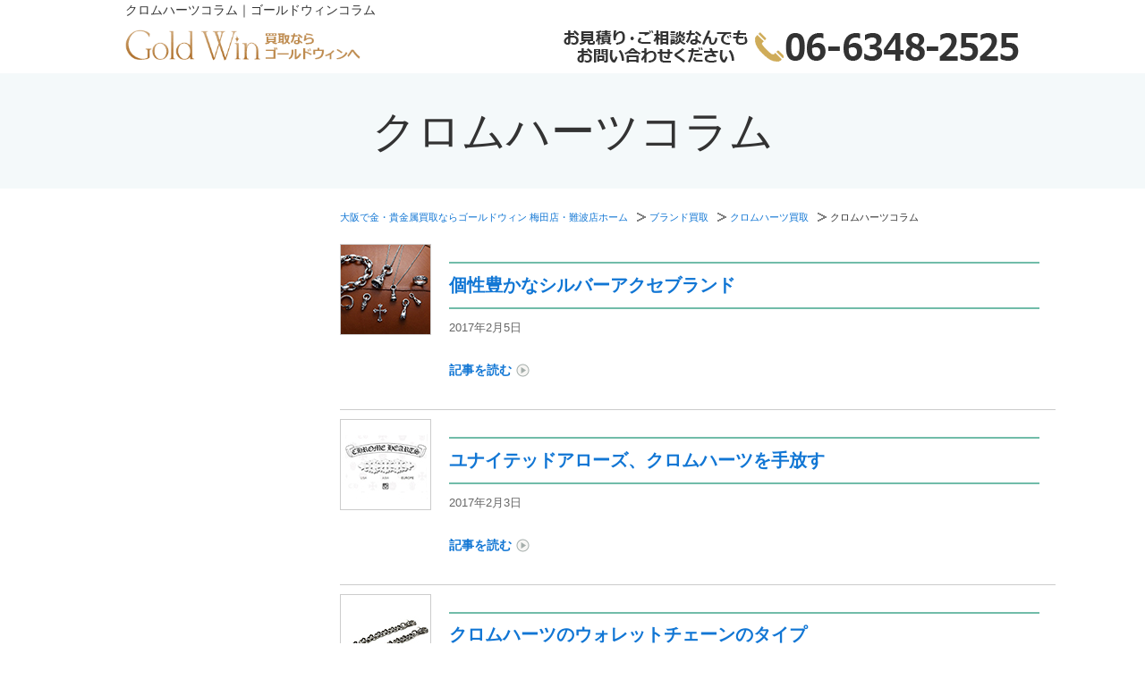

--- FILE ---
content_type: text/html
request_url: https://gol-win.com/brand/chrome/column/
body_size: 4023
content:
<!DOCTYPE html>
<html lang="ja">
<!-- InstanceBegin template="/Templates/responsive_column.dwt" codeOutsideHTMLIsLocked="false" -->

<head>
    <meta charset="utf-8">
    <!-- InstanceBeginEditable name="doctitle" -->
    <title>クロムハーツコラム | 大阪で金・ダイヤモンド・ブランド品買取なら【ゴールドウィン 梅田店・難波店】</title>
    <!-- InstanceEndEditable -->
    <meta name="viewport" content="width=device-width">
    <!-- InstanceBeginEditable name="meta" -->
    <meta name="Description" content="クロムハーツコラム。大阪・梅田・難波駅すぐ！の買取りならゴールドウィン(Gold Win)へ！ご自宅に眠っているアクセサリーやバッグ、鑑定士がどこよりも高価買取り査定いたします！何でもご相談下さい。TEL:06-6348-2525【出張、宅配買取り査定も可能】">
    <meta name="Keywords" content="金,ダイヤ,プラチナ,ブランド,買取,査定,クロムハーツ">
    <link rel="canonical" href="https://gol-win.com/brand/chrome/column/">
    <!-- InstanceEndEditable -->
    <!-- InstanceBeginEditable name="css" -->
    <link rel="stylesheet" type="text/css" href="../../../css/style_column.css">
    <link rel="stylesheet" type="text/css" href="../../../css/style_column_sp.css">
    <!-- InstanceEndEditable -->
    <link rel="stylesheet" type="text/css" href="../../../responsive_2c/css/style.css">
    <link rel="stylesheet" type="text/css" href="../../../responsive_2c/css/style_sp.css">
    <link rel="stylesheet" type="text/css" href="../../../responsive_2c/css/style_seccand.css">
    <link rel="stylesheet" type="text/css" href="../../../responsive_2c/css/style_seccand_sp.css">
    <link rel="stylesheet" type="text/css" href="../../../responsive_2c/css/style_tel.css">
    <link rel="stylesheet" type="text/css" href="../../../responsive_2c/css/style_nav.css">
    <link rel="shortcut icon" href="../../../favicon.ico" type="image/x-icon">
    <link rel="apple-touch-icon" href="../../../apple-touch-icon.png" sizes="180x180">
    <link rel="icon" type="image/png" href="../../../android-touch-icon.png" sizes="192x192">
    <script type="text/javascript" src="../../../responsive_2c/js/jquery.js"></script>
    <script type="text/javascript" src="../../../responsive_2c/js/script.js"></script>
    <script type="text/javascript" src="../../../responsive_2c/js/jquery.smoothscroll.js"></script>
    <script type="text/javascript" src="../../../responsive_2c/js/accordion.js"></script>
    <script type="text/javascript" src="../../../responsive_2c/js/jquery.scrollshow.js"></script>
    <script>
        $(function($) {
            if ($('#spMenu').css('display') == 'block') {
                $('html').smoothscroll({
                    easing: 'swing',
                    speed: 1000,
                    margintop: 10,
                    headerfix: $('header')
                });
            } else {
                $('html').smoothscroll({
                    easing: 'swing',
                    speed: 1000,
                    margintop: 10,
                    headerfix: $('nav')
                });
            }
            $('.totop').scrollshow({
                position: 500
            });
        });
    </script>
    <!-- InstanceBeginEditable name="script" -->
    <!-- InstanceEndEditable -->
    <!-- Google Tag Manager -->
    <script>
        (function(w, d, s, l, i) {
            w[l] = w[l] || [];
            w[l].push({
                'gtm.start': new Date().getTime(),
                event: 'gtm.js'
            });
            var f = d.getElementsByTagName(s)[0],
                j = d.createElement(s),
                dl = l != 'dataLayer' ? '&l=' + l : '';
            j.async = true;
            j.src =
                'https://www.googletagmanager.com/gtm.js?id=' + i + dl;
            f.parentNode.insertBefore(j, f);
        })(window, document, 'script', 'dataLayer', 'GTM-NKJ2MT4');
    </script>
    <!-- End Google Tag Manager -->
    <!-- Google analytics -->
    <script type="text/javascript">
        var _gaq = _gaq || [];
        _gaq.push(['_setAccount', 'UA-39063640-1']);
        _gaq.push(['_trackPageview']);
        (function() {
            var ga = document.createElement('script');
            ga.type = 'text/javascript';
            ga.async = true;
            ga.src = ('https:' == document.location.protocol ? 'https://ssl' : 'http://www') + '.google-analytics.com/ga.js';
            var s = document.getElementsByTagName('script')[0];
            s.parentNode.insertBefore(ga, s);
        })();
    </script>
    <!-- End Google analytics -->
    <!-- Google Tag Manager -->
    <script>
        (function(w, d, s, l, i) {
            w[l] = w[l] || [];
            w[l].push({
                'gtm.start': new Date().getTime(),
                event: 'gtm.js'
            });
            var f = d.getElementsByTagName(s)[0],
                j = d.createElement(s),
                dl = l != 'dataLayer' ? '&l=' + l : '';
            j.async = true;
            j.src =
                'https://www.googletagmanager.com/gtm.js?id=' + i + dl;
            f.parentNode.insertBefore(j, f);
        })(window, document, 'script', 'dataLayer', 'GTM-WP6TZ6Q');
    </script>
    <!-- End Google Tag Manager -->
    <!-- InstanceBeginEditable name="head" -->
    <!-- InstanceEndEditable -->
    <!-- InstanceParam name="column_all" type="boolean" value="false" -->
    <!-- InstanceParam name="column_watch" type="boolean" value="false" -->
    <!-- InstanceParam name="column_brand_other" type="boolean" value="false" -->
    <!-- InstanceParam name="column_vuitton" type="boolean" value="false" -->
    <!-- InstanceParam name="column_hermes" type="boolean" value="false" -->
    <!-- InstanceParam name="column_chanel" type="boolean" value="false" -->
    <!-- InstanceParam name="column_prada" type="boolean" value="false" -->
    <!-- InstanceParam name="column_gucci" type="boolean" value="false" -->
    <!-- InstanceParam name="column_chrome" type="boolean" value="true" -->
    <!-- InstanceParam name="column_gold" type="boolean" value="false" -->
    <!-- InstanceParam name="column_ingot" type="boolean" value="false" -->
    <!-- InstanceParam name="column_platinum" type="boolean" value="false" -->
    <!-- InstanceParam name="column_diamond" type="boolean" value="false" -->
    <!-- InstanceParam name="column_jewelry_other" type="boolean" value="false" -->
    <!-- InstanceParam name="column_emerald" type="boolean" value="false" -->
    <!-- InstanceParam name="column_ruby" type="boolean" value="false" -->
    <!-- InstanceParam name="column_sapphire" type="boolean" value="false" -->
    <!-- InstanceParam name="column_jade" type="boolean" value="false" -->
    <!-- InstanceParam name="column_opal" type="boolean" value="false" -->
    <!-- InstanceParam name="column_menu_jewelry" type="boolean" value="false" -->
    <!-- InstanceParam name="column_menu_brand" type="boolean" value="true" -->
    <!-- InstanceParam name="column_menu_gold" type="boolean" value="false" -->
    <!-- InstanceParam name="column_menu_watch" type="boolean" value="false" -->

    <!-- Google Tag Manager -->
    <script>
        (function(w, d, s, l, i) {
            w[l] = w[l] || [];
            w[l].push({
                'gtm.start': new Date().getTime(),
                event: 'gtm.js'
            });
            var f = d.getElementsByTagName(s)[0],
                j = d.createElement(s),
                dl = l != 'dataLayer' ? '&l=' + l : '';
            j.async = true;
            j.src =
                'https://www.googletagmanager.com/gtm.js?id=' + i + dl;
            f.parentNode.insertBefore(j, f);
        })(window, document, 'script', 'dataLayer', 'GTM-WP6TZ6Q');
    </script>
    <!-- End Google Tag Manager -->
    <!-- Facebook Pixel Code -->
    <script>
        ! function(f, b, e, v, n, t, s) {
            if (f.fbq) return;
            n = f.fbq = function() {
                n.callMethod ?
                    n.callMethod.apply(n, arguments) : n.queue.push(arguments)
            };
            if (!f._fbq) f._fbq = n;
            n.push = n;
            n.loaded = !0;
            n.version = '2.0';
            n.queue = [];
            t = b.createElement(e);
            t.async = !0;
            t.src = v;
            s = b.getElementsByTagName(e)[0];
            s.parentNode.insertBefore(t, s)
        }(window, document, 'script',
            'https://connect.facebook.net/en_US/fbevents.js');
        fbq('init', '2956809521238409');
        fbq('track', 'PageView');
    </script>
    <noscript><img height="1" width="1" style="display:none"
src="https://www.facebook.com/tr?id=2956809521238409&ev=PageView&noscript=1"
/></noscript>
    <!-- End Facebook Pixel Code -->
</head>

<body>
    <!-- Google Tag Manager (noscript) -->
    <noscript><iframe src="https://www.googletagmanager.com/ns.html?id=GTM-WP6TZ6Q"
height="0" width="0" style="display:none;visibility:hidden"></iframe></noscript>
    <!-- End Google Tag Manager (noscript) -->
    <!-- Google Tag Manager (noscript) -->
    <noscript><iframe src="https://www.googletagmanager.com/ns.html?id=GTM-NKJ2MT4"
height="0" width="0" style="display:none;visibility:hidden"></iframe></noscript>
    <!-- End Google Tag Manager (noscript) -->

    <header>
        <!-- InstanceBeginEditable name="h1" -->
        <h1>クロムハーツコラム｜ゴールドウィンコラム</h1>
        <!-- InstanceEndEditable -->

        <div class="inner header_inner">
            <p class="logo">
                <a href="https://gol-win.com/"><img src="../../../common/img/logo.png" width="263" alt="大阪で金・貴金属買取ならゴールドウィン 梅田店・難波店"></a>
            </p>
            <p class="tel"><img src="../../../common/img/tel.png" alt="06-6348-2525">
            </p>
        </div>
    </header>

    <div id="spMenu"><span id="navBtn"><span id="navBtnIcon"></span></span>
    </div>
    <!-- [ ナビメニュー ] -->
    <div id="nav"></div>
    <script>
        //共通パーツ読み込み
        $(function () {
            $("#nav").load("/nav.html");
        });
    </script>
    <!-- [ ナビメニュー ] -->
    <!-- InstanceBeginEditable name="mainimg" -->
    <div class="indextitle">
        <h2>クロムハーツコラム</h2>
    </div>
    <!-- InstanceEndEditable -->

    <div id="contents">
        <div id="main">
            <div id="main_inner">

                <!-- InstanceBeginEditable name="topicpath" -->
                <div id="topicpath">
                    <ol>
                        <li><a href="https://gol-win.com/">大阪で金・貴金属買取ならゴールドウィン 梅田店・難波店ホーム</a></li>
                        <li><a href="../../">ブランド買取</a></li>
                        <li><a href="../">クロムハーツ買取</a></li>
                        <li>クロムハーツコラム</li>
                    </ol>
                </div>
                <!-- InstanceEndEditable -->


                <!-- InstanceBeginEditable name="contents" -->

                <section>
                    <div class="contents">
                        <div class="contents_in">

                            <div class="column">


                                <div class="column_box">
                                    <div class="column_icon">
                                        <a href="column_009.html"><img src="img/column_009_icon.jpg" alt="クロムハーツ"></a>
                                    </div>
                                    <div class="column_contents">
                                        <a href="column_009.html">
                                            <h3>個性豊かなシルバーアクセブランド</h3>
                                        </a>
                                        <p class="column_updateday">2017年2月5日</p>
                                        <p class="column_view"><a href="column_009.html">記事を読む</a></p>
                                    </div>
                                    <!--column_contents-->
                                    <!--column_box-->
                                </div>


                                <div class="column_box">
                                    <div class="column_icon">
                                        <a href="column_008.html"><img src="img/column_008_icon.jpg" alt="クロムハーツ"></a>
                                    </div>
                                    <div class="column_contents">
                                        <a href="column_008.html">
                                            <h3>ユナイテッドアローズ、クロムハーツを手放す</h3>
                                        </a>
                                        <p class="column_updateday">2017年2月3日</p>
                                        <p class="column_view"><a href="column_008.html">記事を読む</a></p>
                                    </div>
                                    <!--column_contents-->
                                    <!--column_box-->
                                </div>


                                <div class="column_box">
                                    <div class="column_icon">
                                        <a href="column_007.html"><img src="img/column_007_icon.jpg" alt="クロムハーツ"></a>
                                    </div>
                                    <div class="column_contents">
                                        <a href="column_007.html">
                                            <h3>クロムハーツのウォレットチェーンのタイプ</h3>
                                        </a>
                                        <p class="column_updateday">2016年7月21日</p>
                                        <p class="column_view"><a href="column_007.html">記事を読む</a></p>
                                    </div>
                                    <!--column_contents-->
                                    <!--column_box-->
                                </div>


                                <div class="column_box">
                                    <div class="column_icon">
                                        <a href="column_006.html"><img src="img/column_006_icon.jpg" alt="クロムハーツ"></a>
                                    </div>
                                    <div class="column_contents">
                                        <a href="column_006.html">
                                            <h3>クロムハーツの結婚指輪「Wedding Band」</h3>
                                        </a>
                                        <p class="column_updateday">2016年6月30日</p>
                                        <p class="column_view"><a href="column_006.html">記事を読む</a></p>
                                    </div>
                                    <!--column_contents-->
                                    <!--column_box-->
                                </div>


                                <div class="column_box">
                                    <div class="column_icon">
                                        <a href="column_005.html"><img src="img/column_005_icon.jpg" alt="クロムハーツ"></a>
                                    </div>
                                    <div class="column_contents">
                                        <a href="column_005.html">
                                            <h3>クロムハーツは「重ね付け」が定番！</h3>
                                        </a>
                                        <p class="column_updateday">2016年6月30日</p>
                                        <p class="column_view"><a href="column_005.html">記事を読む</a></p>
                                    </div>
                                    <!--column_contents-->
                                    <!--column_box-->
                                </div>


                                <div class="column_box">
                                    <div class="column_icon">
                                        <a href="column_004.html"><img src="img/column_004_icon.jpg" alt="クロムハーツ"></a>
                                    </div>
                                    <div class="column_contents">
                                        <a href="column_004.html">
                                            <h3>シルバーアクセの定番「クロムハーツ」の魅力とは</h3>
                                        </a>
                                        <p class="column_updateday">2016年3月26日</p>
                                        <p class="column_view"><a href="column_004.html">記事を読む</a></p>
                                    </div>
                                    <!--column_contents-->
                                    <!--column_box-->
                                </div>


                                <div class="column_box">
                                    <div class="column_icon">
                                        <a href="column_002.html"><img src="img/column_002_icon.jpg" alt="クロムハーツ"></a>
                                    </div>
                                    <div class="column_contents">
                                        <a href="column_002.html">
                                            <h3>初めてにおすすめ！クロムハーツの定番アイテム</h3>
                                        </a>
                                        <p class="column_updateday">2016年2月26日</p>
                                        <p class="column_view"><a href="column_002.html">記事を読む</a></p>
                                    </div>
                                    <!--column_contents-->
                                    <!--column_box-->
                                </div>


                                <div class="column_box">
                                    <div class="column_icon">
                                        <a href="column_001.html"><img src="img/column_001_icon.jpg" alt="クロムハーツ"></a>
                                    </div>
                                    <div class="column_contents">
                                        <a href="column_001.html">
                                            <h3>クロムハーツのレザーへのこだわり</h3>
                                        </a>
                                        <p class="column_updateday">2016年1月25日</p>
                                        <p class="column_view"><a href="column_001.html">記事を読む</a></p>
                                    </div>
                                    <!--column_contents-->
                                    <!--column_box-->
                                </div>


                            </div>
                            <!--column-->

                            <div class="log">
                                <p class="log_left log_last">＜</p>
                                <p class="log_middle">1/1</p>
                                <p class="log_right log_last">＞</p>
                            </div>

                        </div>
                        <!-- contents_in -->
                    </div>
                    <!-- contents -->
                </section>

                <!-- InstanceEndEditable -->


                <!--main_inner-->
            </div>
            <!--/main-->
        </div>


        <div id="sub">
            <!-- InstanceBeginEditable name="sub menu" -->
            <!-- InstanceEndEditable -->

            <div id="aside"></div>
            <script>
                //共通パーツ読み込み
                $(function() {
                    $("#aside").load("aside.html");
                });
            </script>

            <!--sub_menu-->
            <!-- InstanceBeginEditable name="sub menu2" -->
            <aside> </aside>
            <!-- InstanceEndEditable -->
        </div>
        <!--/sub-->


    </div>
    <!--/id:contents-->


    <div id="footerComponent"></div>
    <div id="r-btn"></div>
    <script>
        //共通パーツ読み込み
        $(function () {
            $("#footerComponent").load("/component-footer.html");
            $("#r-btn").load("/r-btn.html");
        });
    </script>
</body>

</html>

--- FILE ---
content_type: text/css
request_url: https://gol-win.com/css/style_column_sp.css
body_size: 973
content:
@charset "utf-8";

@media only screen and (max-width:800px){
.column_box {
	padding-top: 1%;
	padding-bottom: 2%;
}


/*コラム
---------------------------------------------------------------------------*/
.column_img {
	float: none;
	display: block;
	margin-left: auto;
	margin-right: auto;
	text-align: center;
}

.cta-banner-text .click-text {
	display: none;
}

.cta-banner-text .tap-text {
	display: inline;
}

.cta-btnList ul li a {
	font-size: min(calc(100vw / 375 * 14), 14px);
	height: 55px;
	padding-block: 5px;
	display: flex;
	justify-content: center;
	align-items: center;
	line-height: 1.2;
}

.cta-sp {
	display: block;
}

/*コラムテーブル
---------------------------------------------------------------------------*/
.column table{
    width: 100%;
}


/*過去ログ
---------------------------------------------------------------------------*/
.log {
	width: 100%;
}

}




/*ここからタブレット用（481px～800px）環境の設定
---------------------------------------------------------------------------*/
/*表示を切り替えるウィンドウサイズの指定*/
@media (min-width:481px) and (max-width:800px){
	
/*コラム
---------------------------------------------------------------------------*/
.column_img {
	margin-right: 0;
	width: 100%;
}
/* .column_contents {
	float: none;
	} */
.column_icon img {
	width: 100%
	}
.column_icon {
	margin-right: 10px;
	}
.column_view {
	float: right;
	margin-top: -20px;	
	}
	
	
}


/*ここからスマートフォン用（480px以下）環境の設定
---------------------------------------------------------------------------*/
/*表示を切り替えるウィンドウサイズの指定*/
@media (max-width : 480px){
	
/*コラム
---------------------------------------------------------------------------*/
.column_img {
	margin-right: 0;
	width: 100%;
}
.column_picimg img{
	width: 80%;
	}	
/* .column_contents {
	float: none;
	} */
.column_icon img {
	width: 70px;	
	}
.column_icon {
	margin-right: 10px;
	}	
.column_view {
	float: right;
	}	
/*コラム見出し
---------------------------------------------------------------------------*/
.column_contents h3 {
	font-size: 1.2em;
	margin-bottom: 0;
	line-height: 1.4;
	}

/*コラムテーブル
---------------------------------------------------------------------------*/
table.graph2 th {
    width: 35%;	
}
.column .title{
	background: #28c8bb !important;
	font-size: 1.6em !important;
	border: none !important;
}

/*関連記事
---------------------------------------------------------------------------*/
.column-relation-sp {
	display: block;
}
.column-relation-pc {
	display: none;
}
.column-relation__slider-zone {
	width: calc(100% + 20px);
	margin-left: -10px;
}
.column-relation__slider-item {
	padding-inline: 8px;
}
.column-relation__item {
	width: auto;
	display: flex;
	flex-direction: column;
}

}


--- FILE ---
content_type: text/css
request_url: https://gol-win.com/responsive_2c/css/style.css
body_size: 6432
content:
@charset "UTF-8";

/*================================================
 *  CSSリセット
 ================================================*/
html,
body,
div,
span,
object,
iframe,
h1,
h2,
h3,
h4,
h5,
h6,
p,
blockquote,
pre,
abbr,
address,
cite,
code,
del,
dfn,
em,
img,
ins,
kbd,
q,
samp,
small,
strong,
sub,
sup,
var,
b,
i,
dl,
dt,
dd,
ol,
ul,
li,
fieldset,
form,
label,
legend,
table,
caption,
tbody,
tfoot,
thead,
tr,
th,
td,
article,
aside,
canvas,
details,
figcaption,
figure,
footer,
header,
hgroup,
main,
menu,
nav,
section,
summary,
time,
mark,
audio,
video {
  margin: 0;
  padding: 0;
  border: 0;
  outline: 0;
  font-size: 100%;
  background: transparent;
  font-weight: normal;
}
body {
  line-height: 1;
}
article,
aside,
details,
figcaption,
figure,
footer,
header,
hgroup,
menu,
nav,
section {
  display: block;
}
ul {
  list-style: none;
}
blockquote,
q {
  quotes: none;
}
blockquote:before,
blockquote:after,
q:before,
q:after {
  content: none;
}
a {
  margin: 0;
  padding: 0;
  font-size: 100%;
  background: transparent;
}
del {
  text-decoration: line-through;
}
abbr[title],
dfn[title] {
  border-bottom: 1px dotted;
  cursor: help;
}
table {
  border-collapse: collapse;
  border-spacing: 0;
}
hr {
  display: block;
  height: 1px;
  border: 0;
  border-top: 1px solid #ccc;
  margin: 1em 0;
  padding: 0;
}
input,
select {
  vertical-align: middle;
}

/*================================================
 *  一般・共通設定
 ================================================*/
body {
  font-size: 14px;
  color: #333;
  font-family: "メイリオ", Meiryo, "ヒラギノ角ゴ Pro W3",
    "Hiragino Kaku Gothic Pro", Osaka, "ＭＳ Ｐゴシック", "MS PGothic",
    sans-serif;
  line-height: 1.6;
  background: #fff;
}
.inner {
  position: relative;
  width: 1000px;
  margin: 0 auto;
}

nav {
  width: 100%;
  background: #fff;
}
nav:after {
  content: "";
  display: block;
  clear: both;
}
section {
  overflow: hidden;
}
section:last-child {
  margin-bottom: 0;
}
a {
  outline: none;
  color: #333;
  text-decoration: none;
}
a:hover {
  color: #71bca9;
  text-decoration: none;
}
a:hover {
  opacity: 0.8;
}
span {
  font-weight: bold;
}
font {
  font-size: 20px;
  font-weight: bold;
  color: #f00;
}
em {
  color: #f26d24;
  font-weight: bold;
}
img {
  margin: 0;
  padding: 0;
  vertical-align: bottom;
  height: auto;
  max-width: 100%;
}
ul li img {
  vertical-align: bottom;
}
ul li {
  margin: 0;
  padding: 0;
  list-style-type: none;
}

h1 {
  font-size: 14px;
  width: 1000px;
  margin: 0 auto;
}

/*================================================
 *  装飾
 ================================================*/
.center {
  text-align: center;
}
.comment {
  background-color: #f7f6f4;
  padding: 20px;
}
.line {
  border-top-width: 1px;
  border-top-style: dotted;
  border-top-color: #ccc;
}

/*ボタン装飾*/
.link {
  width: 80%;
  margin-top: 0;
  margin-right: auto;
  margin-bottom: 10px;
  margin-left: auto;
}
.link a {
  color: #fff;
}
.link a:hover {
  color: #ff0;
}

.link_btn {
  font-size: 24px;
  font-weight: bold;
  text-decoration: none;
  display: block;
  text-align: center;
  padding: 8px 0 10px;
  border-radius: 5px;

  background-image: -moz-linear-gradient(top, #ffa035 0%, #ff8300);

  background-image: -webkit-gradient(
    linear,
    left top,
    left bottom,
    from(#ffa035),
    to(#ff8300)
  );
}

/*================================================
 *  margin
 ================================================*/
.margin {
  margin-top: 40px;
}

.m-1 {
  margin-top: 10px;
}
.m-2 {
  margin-top: 20px;
}
.m-3 {
  margin-top: 30px;
}
.m-4 {
  margin-top: 40px;
}
.m-01 {
  margin-bottom: 10px;
}
.m-02 {
  margin-bottom: 20px;
}
.m-03 {
  margin-bottom: 30px;
}
.m-04 {
  margin-bottom: 40px;
}

/*================================================
 *  padding
 ================================================*/
.p-1 {
  padding-top: 10px;
}
.p-2 {
  padding-top: 20px;
}
.p-3 {
  padding-top: 30px;
}
.p-4 {
  padding-top: 40px;
}
.p-01 {
  padding-bottom: 10px;
}
.p-02 {
  padding-bottom: 20px;
}
.p-03 {
  padding-bottom: 30px;
}
.p-04 {
  padding-bottom: 40px;
}

/*================================================
 *  ヘッダー
 ================================================*/
header {
  box-sizing: border-box;
  position: relative;
  width: 100%;
}
.header_inner {
  padding-top: 10px;
  padding-bottom: 10px;
  overflow: hidden;
}

.summary {
  position: absolute;
  top: 0;
  right: 10px;
  margin-top: 10px;
  margin-right: 0;
  margin-bottom: 0;
  margin-left: 0;
}
.logo {
  float: left;
}
.tel {
  float: right;
}

/*================================================
 *  トピックパス（パンくずリスト）
 ================================================*/
#topicpath {
  padding-bottom: 0;
  width: 800px;
  margin: 0 auto;
  margin-bottom: 20px;
}
#topicpath ol li {
  display: inline;
  font-size: 0.8em;
}
#topicpath ol li a {
  padding-right: 20px;
  background-image: url(../../images/img_arrow.gif);
  background-repeat: no-repeat;
  background-position: right center;
  background-size: 10px 10px;
}

/*================================================
 *  メインコンテンツ
 ================================================*/
#contents {
  clear: left;
  width: 1080px;
  background: #fff;
  padding: 0px; /*コンテンツ内の余白*/
  overflow: hidden;
  margin-top: 20px;
  margin-right: auto;
  margin-bottom: 0px;
  margin-left: auto;
}
#contents_1c {
  clear: left;
  width: 100%;
  background: #fff;
  padding: 0px; /*コンテンツ内の余白*/
  overflow: hidden;
  margin-top: 20px;
  margin-right: auto;
  margin-bottom: 0px;
  margin-left: auto;
}
#main {
  float: right;
  width: 800px; /*メインコンテンツ幅*/
  margin-bottom: 40px;
}
#main_inner {
  overflow: hidden;
}

/*================================================
 *  コンテンツ
 ================================================*/
.contents {
  overflow: hidden;
}
.contents_in {
  width: 800px;
  overflow: hidden;
  margin: 0 auto;
}
.contents1c_in {
  width: 1000px;
  overflow: hidden;
  margin: 0 auto;
}
.contents_box {
  width: 1080px;
  overflow: hidden;
  margin: 0 auto;
}
.contents_wrapper {
  background-color: #f7f6f4;
}

/*================================================
 *  サブコンテンツ 共通メニュー
 ================================================*/
#sub {
  float: left;
  width: 240px; /*サブコンテンツ幅*/
}
aside {
  margin-bottom: 20px;
}

/*subコンテンツ内のh2タグ設定*/
.sub_menu h2 {
  font-size: 1.2em;
  padding: 15px;
  border-bottom-width: 1px;
  border-bottom-style: dotted;
  border-bottom-color: #ccc;
  font-weight: bold;
  color: #fff;
  background-color: #b4b4b4;
}

/*subコンテンツ内のメニュー
---------------------------------------------------------------------------*/
/*メニュー１個ごとの設定*/
.sub_menu ul li a {
  display: block;
  padding-left: 10px;
  padding-top: 15px;
  padding-bottom: 15px;
  background-color: #f7f6f4;
}
.sub_menu ul li a {
  list-style-type: none;
  background-image: url(../images/arrow.png);
  background-repeat: no-repeat;
  background-position: 10px center;
  background-size: 6px 10px;
  padding-left: 25px;
}
.sub_menu ul li a:hover {
  background-color: #efede9;
}

.sub_menu ul li {
  border-bottom-width: 1px;
  border-bottom-style: dotted;
  border-bottom-color: #ccc;
}
.sub_menu ul li:last-child {
  border-bottom: none;
}

/*subコンテンツ内のlistボックス
---------------------------------------------------------------------------*/
/*ボックス１個あたりの設定*/
.sub_menu section.list {
  background: #fff;
  overflow: hidden; /*左側の線の幅、線種、色*/
  position: relative;
  margin-bottom: 0px;
  border-right-width: 1px;
  border-bottom-width: 1px;
  border-left-width: 1px;
  border-right-style: solid;
  border-bottom-style: solid;
  border-left-style: solid;
  border-right-color: #ccc;
  border-bottom-color: #ccc;
  border-left-color: #ccc;
}
.sub_menu section.list a {
  padding: 5px; /*ボックス内の余白*/
  text-decoration: none;
  display: block;
  overflow: hidden;
}
/*h4見出しタグ*/
.sub_menu section.list h4 {
  margin-left: 34%; /*左の画像とバランスをとって設定する*/
}
/*p段落タグ*/
.sub_menu section.list p {
  margin-left: 34%; /*左の画像とバランスをとって設定する*/
  font-size: 11px;
}
/*サムネイル画像設定*/
.sub_menu section.list figure img {
  float: left; /*左に回り込みさせる設定*/
  width: 30%; /*写真の幅*/
  padding-top: 4px;
}

/*================================================
 *  サブコンテンツ 専門メニュー
 ================================================*/
.submenu_list h2 {
  background: #cfac59;
  font-size: 1.2em;
  padding: 15px;
  font-weight: bold;
  color: #fff;
}
.submenu_list li a {
  display: block;
  padding-left: 10px;
  padding-top: 15px;
  padding-bottom: 15px;
}
.submenu_list li a {
  list-style-type: none;
  background-image: url(../images/arrow.png);
  background-repeat: no-repeat;
  background-position: 10px center;
  background-size: 6px 10px;
  padding-left: 25px;
}
.submenu_list li a:hover {
  background-color: #efede9;
}

.submenu_list li {
  border-bottom-width: 1px;
  border-bottom-style: dotted;
  border-bottom-color: #ccc;
}

/*================================================
 *  サブコンテンツ コラムメニュー
 ================================================*/
.submenu_column h2 {
  background-color: #ccc;
  font-size: 1.2em;
  padding: 15px;
}
.submenu_column li a {
  display: block;
  border-bottom-width: 1px;
  border-bottom-style: dotted;
  border-bottom-color: #ccc;
  padding-top: 15px;
  padding-right: 5px;
  padding-bottom: 15px;
  padding-left: 5px;
}
.submenu_column li a:hover {
  background-color: #f7f6f4;
}

/*================================================
 *  フッターメニュー
 ================================================*/
#footermenu {
  background-color: #f7f6f4;
  overflow: hidden;
}
#footermenu a {
  text-decoration: none;
}
.footermenu_box {
  width: 1080px;
  margin-top: 20px;
  margin-right: auto;
  margin-bottom: 20px;
  margin-left: auto;
  overflow: hidden;
}
.footermenu_in {
  float: left;
  width: 23.5%;
  margin-right: 2%;
}
.footermenu_in:last-child {
  margin-right: 0;
}
.footermenu_title {
  font-weight: bold;
  padding-bottom: 4px;
  border-bottom-width: 1px;
  border-bottom-style: solid;
  border-bottom-color: #666;
  margin-bottom: 5px;
  font-size: 16px;
}

/*フッターリスト
---------------------------------------------------------------------------*/
.item_list2 {
  overflow: hidden;
}

.item_list2 li {
  float: left;
  margin-right: 1%;
  width: 24.25%;
  font-size: 18px;
  font-weight: bold;
  padding-top: 10px;
  padding-bottom: 10px;
  line-height: 48px;
  text-align: center;
  color: #fff;
}
.item_list2 li:last-child {
  margin-right: 0;
}
.item_list2 a {
  color: #fff;
  text-decoration: none;
}

/*================================================
 *  フッター
 ================================================*/

footer {
  clear: both;
  background: #fff;
}

.footmenu {
  padding: 20px 0;
  overflow: hidden;
}

.footmenu ul {
  letter-spacing: -0.4em;
  text-align: center;
}
.footmenu ul > li {
  display: inline-block;
  letter-spacing: normal;
  line-height: 1;
  padding: 0 10px;
}
.footmenu ul > li + li {
  border-left: 1px solid #ccc;
}
.footmenu ul > li {
  display: inline-block;
  letter-spacing: normal;
  line-height: 1;
  padding: 0 10px;
}
.footmenu ul > li > a {
  color: #555555;
  font-size: 13px;
  text-decoration: none;
}
.footmenu ul > li > a:hover {
  color: #71bca9;
}
.footmenu ul > li:last-child {
  border-right: medium none;
}

@media (max-width: 480px) {
  .footmenu ul {
    letter-spacing: -0.4em;
    text-align: center;
  }
  .footmenu ul > li > a {
    font-size: 11px;
    text-decoration: none;
  }
  .footmenu ul > li {
    display: inline-block;
    letter-spacing: normal;
    line-height: 1;
    margin-bottom: 5px;
    padding: 0 10px;
  }
  .footmenu ul > li:last-child {
    border-right: medium none;
  }
}

.copyright {
  clear: both;
  padding: 20px 0;
  font-size: 11px;
  text-align: center;
  color: #ffffff;
  background-color: #262626;
}
.copyright a {
  color: #ffffff;
}

/*================================================
 *  ページトップへの戻り
 ================================================*/
.totop {
  position: fixed;
  bottom: 15px;
  right: 15px;
}
.totop a {
  display: block;
  text-decoration: none;
}
.totop img {
  background: #555;
  border-radius: 8px;
  -webkit-border-radius: 8px;
  -moz-border-radius: 8px;
  padding: 5px;
}
.totop img:hover {
  background: #555;
}

/* ------------------------------------------
  スマホ用ページトップへの戻り
--------------------------------------------- */
#pagetop {
  max-width: 100%;
  height: auto;
  width: auto;
  clear: left;
  width: 100%;
  margin-right: auto;
  margin-bottom: 0;
  margin-left: auto;
  font-size: 12px;
}
#pagetop a {
  background: #efede9; /*背景色*/
  color: #555555;
  text-decoration: none;
  text-align: center;
  width: 100%; /*ボックス幅*/
  display: block;
  float: right;
  padding-top: 10px;
  padding-bottom: 10px;
}
/*マウスオン時*/
#pagetop a:hover {
  background-color: #ccc;
}

/*================================================
 *  タブレット向けデザイン
 ================================================*/
@media screen and (max-width: 979px) {
  .inner {
    width: 100%;
  }

  .contents {
    box-sizing: border-box;
    width: 100%;
  }
  .contents_in {
    box-sizing: border-box;
    width: 100%;
    padding: 0 10px;
  }
  .contents1c_in {
    box-sizing: border-box;
    width: 100%;
    padding: 0 10px;
  }
  .contents_box {
    box-sizing: border-box;
    width: 100%;
    padding: 0 10px;
  }

  footer {
    width: 100%;
  }
}

/*================================================
 *  スマートフォン向けデザイン
 ================================================*/
@media screen and (max-width: 800px) {
  header {
    z-index: 2;
    position: fixed;
    top: 0;
    left: 0;
    width: 100%;
    padding: 15px 10px;
    background-color: #fff;
  }
  .header_inner {
    padding: 0;
  }

  #main {
    float: none;
    width: 100%;
  }

  #sub {
    float: none;
    width: 100%;
  }
}

/* 買取体験 */
.ktaiken {
  padding: 30px 0;
}
.ktaiken ul li {
  background: #f5fafa;
  padding: 30px 30px;
}
.ktaiken ul li:nth-child(2n) {
  background: #e7f2f4;
}
.ktaiken ul li h3 {
  background-size: 40px auto;
  font-size: 1.4em;
  font-weight: bold;
  color: #000;
  padding: 5px 0 5px 50px;
  margin-bottom: 15px;
  background-image: url(../../img/taiken.png);
  background-repeat: no-repeat;
  background-position: left center;
}
.ktaiken ul li h4 {
  font-size: 1.2em;
  color: #28c8bb;
  font-weight: bold;
  border-bottom: dotted 1px #666;
  padding-bottom: 10px;
  margin-bottom: 15px;
}
.ktaiken ul li p {
  padding-bottom: 25px;
}

.column > .column_box h3 {
  font-size: 1.4em;
  font-weight: bold;
  margin-bottom: 10px;
  margin-top: 20px;
  border-top-width: 2px;
  border-bottom-width: 2px;
  border-top-style: solid;
  border-bottom-style: solid;
  border-top-color: #71bca9;
  border-bottom-color: #71bca9;
  background: none;
  padding-top: 1.5%;
  padding-bottom: 1.5%;
}
.column p {
  padding-bottom: 1.5em;
}
.title2 {
  background: #28c8bb !important;
  border-left: 0;
  font-size: 1.7em;
  line-height: 1.3em;
  font-weight: bold;
  margin-top: 0;
  margin-right: auto;
  margin-bottom: 15px;
  margin-left: auto;
  padding: 0.7em 0.5em;
  color: #fff;
  text-align: center;
}

.footmenu li:nth-child(3) {
  display: none;
}

a {
  color: #1176d4;
}

a:hover {
  color: #0a4e8c;
}

/*================================================
 *  関連記事表示
================================================*/
/* カードのスタイル */
.goldwin-card.ex {
  padding-top: 0;
}

.goldwin-card {
  border: 1px solid #cfc09a;
  word-wrap: break-word;
  max-width: 100%;
  margin: 15px 0px 15px 0px;
  background-color: #fff;
  overflow: hidden;
  -webkit-transition: 0.3s ease-in-out;
  -moz-transition: 0.3s ease-in-out;
  -o-transition: 0.3s ease-in-out;
  transition: 0.3s ease-in-out;
  box-shadow: 0 4px 6px rgba(0, 0, 0, 0.1); /* 影で立体感を演出 */
}

.goldwin-card:hover {
  transform: translateY(-5px); /* ホバー時に少し浮き上がる効果 */
  box-shadow: 0 8px 12px rgba(0, 0, 0, 0.15);
}

.goldwin-card a {
  display: flex;
  flex-wrap: nowrap;
  align-items: center; /* 内容の垂直方向を中央揃えに */
  width: 100%;
  text-decoration: none;
  color: inherit;
  box-sizing: border-box;
  padding: 1.25em;
}

/* WordPressなどのCMSが自動挿入する不要なpタグを非表示にするための対策 */
.goldwin-card > p,
.goldwin-card a > p,
.goldwin-card__content > p {
  display: none;
}

.goldwin-card__thumbnail {
  width: auto;
  height: 100%;
  max-width: 170px;
  max-height: 140px;
  flex-shrink: 0; /* サムネイルが縮まないように設定 */
  /* background: linear-gradient(135deg, #d4af37 0%, #ffd700 100%); */
  position: relative;
  overflow: hidden;
  padding: 0;
  margin: 0;
  border: none;
}

.goldwin-card__thumbnail img {
  width: 100%;
  height: 100%;
  object-fit: contain;
  display: block; /* 画像下の余白を防ぐ */
}

.goldwin-card__content {
  padding-left: 1.25em;
  font-size: 14px;
}

.goldwin-card__title {
  font-size: 18px;
  font-weight: bold;
  color: #333;
  margin-bottom: 12px;
  line-height: 1.4;
}

.goldwin-card__excerpt {
  font-size: 14px;
  color: #666;
  line-height: 1.6;
  margin: 0;
}

/* レスポンシブデザイン */
@media (max-width: 768px) {
  .goldwin-card a {
    padding: 1em;
  }
  .goldwin-card__thumbnail {
    width: auto;
    height: 100%;
    max-width: 38%;
    max-height: 135px;
  }

  .goldwin-card__content {
    padding-left: 15px;
  }

  .goldwin-card__title {
    font-size: 16px;
    margin-bottom: 8px;
  }

  .goldwin-card__excerpt {
    font-size: 13px;
    line-height: 1.4;
    display: -webkit-box;
    -webkit-box-orient: vertical;
    -webkit-line-clamp: 3;
    overflow: hidden;
  }
}

@media (max-width: 480px) {
  body {
    padding: 10px;
  }
  .goldwin-card a {
    padding: 0.85em;
  }
  .goldwin-card__thumbnail {
    width: 100%;
    height: auto; /* 画像の高さを調整 */
  }
  .goldwin-card__content {
    padding-left: 15px;
  }
  .goldwin-card__title {
    font-size: 14px;
  }
  .goldwin-card__excerpt {
    font-size: 12px;
    -webkit-line-clamp: 2;
  }
}

/*================================================
 *  News Section Styles
================================================*/
.news_list_wrap {
  background: #fff;
  border: 1px solid #ccc;
  overflow: hidden;
}

.news_list {
  list-style: none;
  margin: 0;
  padding: 0;
}

.news_item {
  border-bottom: 1px dotted #ccc;
}

.news_item:last-child {
  border-bottom: none;
}

.news_link {
  display: block;
  padding: 8px 15px;
  text-decoration: none;
  color: #333;
  transition: all 0.3s ease;
}

.news_link:hover {
  background-color: #f7f6f4;
  text-decoration: none;
  color: #71bca9;
}

.news_body {
  display: flex;
  flex-direction: column;
  gap: 3px;
}

.news_meta {
  display: flex;
  align-items: center;
  gap: 15px;
  margin-bottom: 2px;
}

.news_times {
  font-size: 0.9em;
  color: #666;
}

.news_posted {
  font-size: 0.9em;
  color: #666;
}

.news_cat {
  background-color: #71bca9;
  color: #fff;
  padding: 3px 8px;
  border-radius: 3px;
  font-size: 0.8em;
  font-weight: bold;
}

.news_title {
  font-size: 1.1em;
  font-weight: normal;
  line-height: 1.6;
  color: #333;
  margin: 0;
}

.news_more_btn {
  text-align: center;
  padding: 10px;
  background-color: #f7f6f4;
  border-top: 1px dotted #ccc;
}

.news_more_btn .btn_text {
  display: inline-block;
  padding: 8px 25px;
  background-color: #28c8bb;
  color: #fff;
  text-decoration: none;
  border-radius: 0;
  font-weight: bold;
  transition: all 0.3s ease;
  box-shadow: 0 2px 5px rgba(0, 0, 0, 0.2);
}

.news_more_btn .btn_text:hover {
  background-color: #22a298;
  text-decoration: none;
  color: #fff;
  opacity: 0.8;
}

/* お知らせ一覧ページ専用スタイル */
.news-list .column_box {
  overflow: hidden;
  border-bottom-width: 1px;
  border-bottom-style: solid;
  border-bottom-color: #ccc;
  margin-bottom: 10px;
  padding-bottom: 10px;
}

.news-list .column_box:last-child {
  border-bottom: none;
  margin-bottom: 0;
}

.news-list .column_contents {
  width: 100%;
  float: none;
}

/* カラムボックスの基本スタイル */
.column_box {
  overflow: hidden;
  border-bottom-width: 1px;
  border-bottom-style: solid;
  border-bottom-color: #ccc;
  margin-bottom: 10px;
  padding-bottom: 10px;
}

.column_icon {
  float: left;
  margin-right: 20px;
}

.column_contents {
  float: left;
  width: calc(100% - 140px);
}

/* カラムコンテンツのタイトルスタイル（汎用的） */
.column_contents h3 {
  font-size: 1.15em;
  font-weight: bold;
  line-height: 1.5;
  margin-bottom: 8px;
}

.news-list .column_contents a {
  display: block;
  text-decoration: none;
  color: #333;
  transition: all 0.3s ease;
}

.news-list .column_contents a:hover {
  color: #71bca9;
}

.news-list .column_contents h3 {
  font-size: 1.1em;
  font-weight: bold;
  line-height: 1.6;
  margin-bottom: 5px;
  color: #333;
}

.news-list .column_contents a:hover h3 {
  color: #71bca9;
}

/* モバイル対応 */
@media only screen and (max-width: 800px) {
  .news_link {
    padding: 6px 12px;
  }

  .news_meta {
    flex-direction: column;
    align-items: flex-start;
    gap: 2px;
  }

  .news_title {
    font-size: 1em;
    line-height: 1.6;
  }

  .news_more_btn {
    padding: 6px;
  }

  .news-list .column_box {
    margin-bottom: 10px;
    padding-bottom: 10px;
  }

  .news-list .column_contents h3 {
    font-size: 1.1em;
    line-height: 1.5;
  }

  /* カラムコンテンツのモバイル対応 */
  .column_contents h3 {
    font-size: 1.05em;
    line-height: 1.4;
  }

  /* カラムボックスのモバイル対応 */
  .column_box {
    padding-top: 1%;
    padding-bottom: 2%;
  }

  .column_icon {
    margin-right: 10px;
  }

  .column_contents {
    width: calc(100% - 140px);
  }

  /* タブレットでもh3の上マージンを調整 */
  .column h3 {
    margin-top: 10px;
  }
}

/* さらに小さい画面サイズでの対応 */
@media (max-width: 480px) {
  .column_icon {
    margin-right: 8px;
  }

  .column_contents {
    width: calc(100% - 138px);
  }

  .column_contents h3 {
    font-size: 1em;
    line-height: 1.4;
  }

  /* スマホでのみh3の上マージンを0に */
  .column h3 {
    margin-top: 0px;
  }
}

/* 汎用的なカラムボックススタイル（全ページ対応） */
.column_box {
  overflow: hidden;
  border-bottom: 1px solid #ccc;
  margin-bottom: 10px;
  padding-bottom: 10px;
}

.column_box:last-child {
  border-bottom: none;
  margin-bottom: 0;
}

.column_icon {
  float: left;
  margin-right: 20px;
}

.column_icon img {
  max-width: 150px;
  height: auto;
}

.column_contents {
  float: left;
  width: calc(100% - 140px);
}

.column_contents h3 {
  font-size: 1.15em;
  font-weight: bold;
  line-height: 1.5;
  margin-bottom: 8px;
}

.column_updateday {
  font-size: 0.9em;
  color: #666;
  margin-bottom: 5px;
}

.column_view a {
  text-decoration: none;
  font-weight: bold;
}

.column_view a:hover {
  text-decoration: underline;
}


--- FILE ---
content_type: text/css
request_url: https://gol-win.com/responsive_2c/css/style_sp.css
body_size: 1560
content:
@charset "utf-8";

@media only screen and (max-width:800px){
	*{
    -webkit-box-sizing: border-box;
       -moz-box-sizing: border-box;
         -o-box-sizing: border-box;
        -ms-box-sizing: border-box;
            box-sizing: border-box;
	}	
header {
	border-bottom-width: 1px;
	border-bottom-style: solid;
	border-bottom-color: #CCC;
}
h1 {
	margin: 0;
	width: 80%;	
	line-height: 1.2;
	padding-bottom: 0.5%;
	}		
#main_inner {
	border: none;
	padding: 0;
	}
#topicpath {
	padding-top: 5px;
	padding-left: 5px;
}
	
/*main,subコンテンツ
---------------------------------------------------------------------------*/
#contents {
	width: auto;
	margin: 0;
}
#contents_1c {
	width: auto;
	margin: 0;
}
	
/*main,subコンテンツ
---------------------------------------------------------------------------*/
#main, #sub {
	float: none;
	width: auto;
	margin-top: 10px;
}
#main_1c {
	margin-top: 10px;
}
	
	
/*余白
---------------------------------------------------------------------------*/
.margin {
	margin-top: 20px;
	}

/* トピックパス（パンくずリスト）
---------------------------------------------------------------------------*/
#topicpath {
	width: 100%;
	}
	
/*ボタン装飾
---------------------------------------------------------------------------*/
.square_btn{
	width: 100%;
}
	
/*フッターリスト
---------------------------------------------------------------------------*/
.item_list2 {
	margin-bottom: 0;
	color: #333;
}
.item_list2:last-child{
	border-bottom-width: 1px;
	border-bottom-style: solid;
	border-bottom-color: #ccc;
}
.item_list2 a {
    color: #333;
	font-size: 14px;
}
.item_list2 li {
	line-height: 1.6;
	font-weight: normal;
	background-image: none;
	background-color: #f7f6f4;
	float: left;
	width: 50%;
	margin-right: 0;
	border-top-width: 1px;
	border-top-style: solid;
	border-top-color: #ccc;
	border-right-width: 1px;
	border-right-style: solid;
	border-right-color: #ccc;
	padding-top: 2%;
	padding-bottom: 2%;
	}
.item_list2 li:last-child{
	margin-bottom: 0;
	border-right: none;
}

/*フッター
---------------------------------------------------------------------------*/
.footmenu {
	background-color: #FFF;
}

}



/*================================================
 *  ここからタブレット用（481px～800px）環境の設定
 ================================================*/

/*表示を切り替えるウィンドウサイズの指定*/
@media (min-width:481px) and (max-width:800px){
	
h1 {
	font-size: 0.8em;
	}		
	
.tel {
	display: none;
}
.access_map_sp {
    width: 70%;
	margin-top: 0;
	margin-right: auto;
	margin-bottom: 0;
	margin-left: auto;
	}
	
/*sns
---------------------------------------------------------------------------*/
#sns ul li img {
	width: 50px;
	}

/*メインコンテンツ
---------------------------------------------------------------------------*/
#contents {
	width: auto;
	margin: 0;
}
	
/*コンテンツ
---------------------------------------------------------------------------*/
.contents {
	width: auto;
}
.contents_in {
	padding-right: 20px;
	padding-left: 20px;
}
.contents1c_in {
	padding-right: 20px;
	padding-left: 20px;
}
.inbox {
	margin-top: 20px;
	margin-bottom: 20px;
}	

		
}


/*================================================
 *  ここからスマートフォン用（480px以下）環境の設定
 ================================================*/

/*表示を切り替えるウィンドウサイズの指定*/
@media (max-width : 480px){
	
h1 {
	font-size: 0.6em;
	}		
.logo {
	width: 75%;
	}	
.tel {
	display: none;
}
#totop {
	display: none;
	}
.copyright {
    font-size: 10px;
    padding: 15px 0 80px 15px;
}
	
/*ボタン装飾*/
.link_btn{	
    font-size:18px;
}
	
/*sns
---------------------------------------------------------------------------*/
#sns {
	padding-top: 10px;
	padding-bottom: 10px;
	}
#sns ul li {
	padding-right: 5px;
	padding-left: 5px;
	}
#sns ul li img {
	width: 40px;
	}
	
/*コンテンツ
---------------------------------------------------------------------------*/
.contents {
	width: auto;
}
.contents_in {
	padding-right: 10px;
	padding-left: 10px;
}
.inbox {
	margin-top: 10px;
	margin-bottom: 10px;
}	
	
/*フッター
---------------------------------------------------------------------------*/
.footmenu {
    padding: 10px 0;
}

}



/*================================================
 *  表示・非表示　切り替え
 ================================================*/
 
 
/*================================================
 *  PCで非表示
 ================================================*/
@media print, screen and (min-width:799px){
	
.none_pc {
	display:none
	}
	
/*グローバルメニュー
---------------------------------------------------------------------------*/
#menu_sp {
	display: none;
	} 	
	
/*メインイメージ
---------------------------------------------------------------------------*/
.index_img_sp {
	display: none;
	}
		
/*3つの買取方法
---------------------------------------------------------------------------*/
.kaitori_pad{
	display: none;
	}
	
/*その他買取リンク
---------------------------------------------------------------------------*/
.list2_sp {
	display: none;
	}

}

/*================================================
 *  PCとタブレットで非表示
 ================================================*/
@media print, screen and (min-width:481px){
	
.none_pctab {
	display:none;
	}
		
/*ページトップへもどる
---------------------------------------------------------------------------*/
#pagetop {
		display: none;
}
	
}


/*================================================
 *  スマホで非表示
 ================================================*/
@media screen and (max-width: 481px){

.none_sp {
	display:none;
	}
	
}

/*================================================
 *  スマホとタブレットで非表示
 ================================================*/
@media screen and (max-width: 799px){
	
.none {
	display:none;
	}
	
/*グローバルメニュー
---------------------------------------------------------------------------*/
#menu_pc {
	display: none;
	} 	
	
/*メインイメージ
---------------------------------------------------------------------------*/
.index_img_pc {
	display: none;
	}
	
}



--- FILE ---
content_type: text/css
request_url: https://gol-win.com/responsive_2c/css/style_seccand.css
body_size: 3301
content:
@charset "UTF-8";

/*装飾
---------------------------------------------------------------------------*/
.comment_box {
	background-color: #faf7f2;
	padding: 15px;
	border-radius: 6px;
	-webkit-border-radius: 6px;/* for Safari and Chrome 対応*/
	-moz-border-radius: 6px;/* for Firefox 対応*/
	border: 1px solid #ECE2D1;
}

/*テキスト装飾
---------------------------------------------------------------------------*/
.text {
	padding-top: 10px;
	padding-bottom: 10px;
}
.text_strong {
	font-size: 1.5em;
	font-weight: bold;
}
.txtbtn {
	background-color: #CCC;
	padding: 10px;
	font-size: 18px;
	}	

/*ボタン装飾
---------------------------------------------------------------------------*/
.square_btn{
	display: inline-block;
	font-size: 1.2em;
	font-weight: bold;
	color: #FFF;
	text-decoration :none;
	background: skyblue;
	box-shadow: 0 2px 4px rgba(0,0,0,0.3);
	transition: .3s;
	padding-top: 0.5em;
	padding-bottom: 0.5em;
	margin-bottom: 0.5em;
	margin-top: 0.5em;
	border: 1px solid #FFF;
	text-align: center;
	width: 100%;
}
.square_btn a{
	color: #FFF;
	display: block;
}
.square_btn a:hover {
	color: #FFF;
}

.square_btn:hover {
  box-shadow: 0 0 2px rgba(0,0,0,0.2);
}

.btn_half {
	width: 70%;
}

.re_btn {
	margin-top: 20px;
}
.square_btn2{
	font-size: 1.2em;
	font-weight: bold;
	color: #FFF;
	text-decoration :none;
	background: #666;
	box-shadow: 0 2px 4px rgba(0,0,0,0.3);
	transition: .3s;
	padding-top: 0.5em;
	padding-bottom: 0.5em;
	border: 1px solid #FFF;
	text-align: center;
	width: 30%;
	margin: 0 auto;		
}
.square_btn2 a{
	color: #FFF;
}
.square_btn2 a:hover {
	color: #FFF;
}

.square_btn2:hover {
  box-shadow: 0 0 2px rgba(0,0,0,0.2);
}

.square_btn3{
	display: inline-block;
	font-size: 1.2em;
	font-weight: bold;
	color: #FFF;
	text-decoration :none;
	background: #ff9e3d;
	box-shadow: 0 2px 4px rgba(0,0,0,0.3);
	transition: .3s;
	padding-top: 0.5em;
	padding-bottom: 0.5em;
	margin-bottom: 0.5em;
	margin-top: 0.5em;
	border: 1px solid #FFF;
	text-align: center;
	width: 95%;
}
.square_btn3 a{
	color: #FFF;
	display: block;
}
.square_btn3 a:hover {
	color: #FFF;
}

.square_btn3:hover {
  box-shadow: 0 0 2px rgba(0,0,0,0.2);
}

.square_btn3 a img{
	margin: 0;
	padding: 0;
	vertical-align: middle;
}

@media screen and (max-width:800px) {
.square_btn3{
	width: 100%;
}

}

/*テーブル装飾
---------------------------------------------------------------------------*/
table.table-01 {
    width: 100%;
    border: 1px #ccc solid;
    border-collapse: collapse;
    border-spacing: 0;
}

table.table-01 th {
    padding: 5px;
    border: #ccc solid;
    border-width: 0 0 1px 1px;
    background: #e9f3f5;
    line-height: 120%;
	width: 30%;
}
table.table-01 td {
    padding: 10px;
    background: #fff;
	border: 1px #ccc solid;
    border-width: 0 0 1px 1px;
}


/*テキスト＆画像説明
---------------------------------------------------------------------------*/
.text_image {
	padding-top: 20px;
	padding-bottom: 20px;
	border-bottom: 1px dotted #866a25;
}
.text_image p {
	margin: 0;
	padding: 0;
}
.image_center {
	width: 40%;
}

.image_center,
.text_center{
	display: table-cell;
	vertical-align: middle;
	margin: 0;
	/display: inline;
	/zoom: 1;
	padding-left: 20px;
	padding-right: 20px;
}
.comment_img {
	text-align: center;
	margin-bottom: 10px;
}

/*トピックス
---------------------------------------------------------------------------*/
.topics {
	border: 1px solid #2149c9;
	margin-bottom: 20px;
	}
.topics_title {
	background-color: #2149c9;
	font-weight: bold;
	color: #fff;
	font-size: 1.2em;
	text-align: center;
}
.topics p{
	padding: 10px;
}
.topick_img {
	margin-bottom: 5%;
}

/*トピックス2
---------------------------------------------------------------------------*/
.topics2 {
	border: 1px solid #de2121;
	margin-bottom: 20px;
	}
.topics2 p{
	padding: 10px;
}
.topics2_title {
	background-color: #de2121;
	font-weight: bold;
	color: #fff;
	font-size: 1.2em;
	text-align: center;
}	


/*indexメインイメージ
---------------------------------------------------------------------------*/
.indeximg {
	line-height: 0;
	}
.indeximg h2{
	text-align: center;
	}
.bg_glo {
	background-color: #859fb2;
	}
.bg_tech {
	background-color: #d7dce0;
	}	
	
/*タイトル画像
---------------------------------------------------------------------------*/
.title_wrapper {
	background-color: #f0f0f0;
}
.title_wrapper2 {
	background-color: #fff;
	padding-top: 10px;
}
.title_bgcolor {
	background-color: #28c8bb;
}
.title_bg {
	background-image: url(../../common/img/img_title.jpg);
	background-repeat: no-repeat;
	background-position: center;
	height: 400px;
	overflow: hidden;
}
.title_text {
	width: 900px;
	margin: 0 auto;
	padding-top: 8em;
}
.title_text h2 {
	font-size: 2.5em;
	font-weight: bold;
	margin-bottom: 20px;
}
.title_img {
	text-align: center;
}

/*index ページタイトル
---------------------------------------------------------------------------*/
.indextitle {
	background: #f4f9fa;
	font-size: 3.5em;
	font-weight: bold;
	text-align: center;
	padding-top: 2%;
	padding-bottom: 2%;
	}

/*見出し
---------------------------------------------------------------------------*/
.title_bgcolor h2{
	font-size: 2.5em;
	font-weight: bold;
	color: #FFF;
	text-align: center;
	padding-top: 2%;
	padding-bottom: 2%;
}

.topimg {
	line-height:0;
	}

.title_top {
	font-size: 2.5em;
	text-align: center;
	border: none;
	padding-top: 40px;
	padding-bottom: 40px;
}
				
.title {
	background:#28c8bb;
	border-left:0;
	line-height:80px;
	font-size: 2.0em;
	font-weight: bold;
	margin-top: 0;
	margin-right: auto;
	margin-bottom: 0;
	margin-left: auto;
	color: #FFF;
	text-align: center;
	}
.title_contents {
	color: #FFF;
	background-color: #45ACB6;
	padding-top: 1%;
	padding-right: 2%;
	padding-bottom: 1%;
	padding-left: 2%;
	font-size: 1.5em;
	font-weight: bold;
	}

.title_attention {
	color: gray;
	font-size: 42px;
	letter-spacing: -2px;
	line-height: 60px;
	margin: 20px auto 40px;
	padding: 0 40px;
	text-align: center;
	background-attachment: scroll;
	background-color: transparent;
	background-image: url(../../common/img/bg_title01.png);
	background-repeat: no-repeat;
	background-position: center center;
}
.title_attention {
    font-family: "游明朝体","Yu Mincho","ヒラギノ明朝 Pro W6","Hiragino Mincho Pro","HGS明朝E","ＭＳ Ｐ明朝",serif;
}
.title_attention span {
    color: #c82e26;
}

.nomal {
	font-size: 1.8em;
	position: relative;
	padding-bottom: 0.1em;
	border-bottom: 4px solid #cfac59;
	margin-bottom: 10px;
}

.title_bar {
	color: #FFF;
	background-color: #28C8BB;
	font-size: 1.2em;
	font-weight: bold;
	padding-top: 5px;
	padding-right: 10px;
	padding-bottom: 5px;
	padding-left: 10px;
}
.title_simple {
	font-size: 1.2em;
	font-weight: bold;
	margin-bottom: 5px;
	border-left-width: 10px;
	border-left-style: solid;
	border-left-color: #28c8bb;
	padding-left: 8px;
	}	
.title_dot {
	font-size: 1.2em;
	font-weight: bold;
	margin-bottom: 5px;
	border-bottom-width: 1px;
	border-bottom-style: dotted;
	border-bottom-color: #666;
	}	


/*背景色
---------------------------------------------------------------------------*/
.bg_blue {
	background: #f4f9fa;
	}
.bg_blue2 {
	background: #e9f3f5;
	}
.bg_gray {
	background: #f7f6f4;
	}
.bg_bluegray {
	background: #DEE6E6;
	}
.bg_watch {
	background: #070707;
}
.bg_jewelry {
	background: #f1f3fc;	
}
.bg_gold {
	background: #ebe4d7;	
}

/*リスト3つ横並び
---------------------------------------------------------------------------*/
.list_three li{
    float: left;
    width: 32%;
    margin-right: 2%;
	}
.list_three {
	overflow: hidden;	
	}
.list_three li:last-child{
	margin-right: 0;	
}

/*リスト4つ横並び
---------------------------------------------------------------------------*/
.list_four li{
    float: left;
	width: 23.5%;
	margin-right: 2%;
	}
.list_four {
	overflow: hidden;	
	}
.list_four li:last-child{
	margin-right: 0;	
}


/*画像付きリスト（dl）
---------------------------------------------------------------------------*/
.photo {
	overflow: hidden;	
	}
dl.list_photo{
    float: left;
    width: 30%;
    margin-right: 5%;
	}
dl.list_photo:last-child{
	margin-right: 0;	
}
.photo dl dt {
	margin-bottom: 5px;
}

/*画像付きリスト(ul)
---------------------------------------------------------------------------*/
.list_photo li{
    float: left;
    width: 30%;
    margin-right: 5%;
	}
.list_photo li:last-child{
	margin-right: 0;	
}
	

/*メニュー一覧
---------------------------------------------------------------------------*/
.menu_list li{
	float: left;
	width: 23.5%;
	margin-right: 2%;
	text-align: center;	
	}
.menu_list li img{
	margin-bottom: 2%;
	}
	
.menu_list {
	overflow: hidden;
	margin-top: 2%;
	margin-bottom: 2%;
	}
.menu_list li:last-child{
	margin-right: 0;	
}

/*選ばれる理由
---------------------------------------------------------------------------*/
.choice {
	overflow: hidden;
	margin-top: 20px;
	display: flex;
}
.choice_list {
	border-right-width: 1px;
	border-right-style: dotted;
	border-right-color: #999;
	padding-right: 2%;
	padding-left: 2%;
	}
.choice_list:last-child{
	border-style: none;
}
.choice dt {
	font-weight: bold;
	color: #29ACB6;
	text-align: center;
	font-size: 1.2em;
	margin-bottom: 2%;
	}
.choice img{
	background-color: #F4F9FA;
	margin-bottom: 2%;
}


/*access
---------------------------------------------------------------------------*/
.access {
	overflow: hidden;
	padding-top: 2.5%;
	padding-bottom: 2.5%;
	}
.access h3{
	font-weight: bold;
	color: #FFF;
	background-color: #29ACB6;
	padding: 2%;
	}
.access h3 a{
	color: #FFF;
	}
.access_left {
	float: left;
	width: 48%;
	overflow: hidden;
	}
.access_right {
	float: right;
	width: 48%;
	overflow: hidden;
	}	
.map_access dl{
	margin-bottom: 20px;
}
.map_access dt{
	float: left;
	width: 25%;
	padding-top: 5px;
	padding-bottom: 5px;
}
.map_access dd{
	border-bottom-width: 1px;
	border-bottom-style: dotted;
	border-bottom-color: #999;
	padding-top: 5px;
	padding-bottom: 5px;
}

/*sns
---------------------------------------------------------------------------*/
#sns {
	overflow: hidden;
	background-color: #666;
	padding-top: 20px;
	padding-bottom: 20px;
	}
#sns p {
	margin-bottom: 10px;
	font-weight: bold;
	color: #FFF;
	font-size: 16px;
	}	
#sns ul {
	text-align: center;
	}	
#sns ul li {
	display: inline;
	padding-right: 10px;
	padding-left: 10px;
	}


/*その他テキスト
---------------------------------------------------------------------------*/
.other_text {
	border-width: 1px;
	border-style: solid;
	border-color: #B4B4B4;
	}
.other_text_in {
	padding: 10px;
	overflow: hidden;
	}


/*選べる買取方法
---------------------------------------------------------------------------*/
.kaitori {
	overflow: hidden;
	padding-top: 20px;
	padding-bottom: 20px;
	}

/*レート
---------------------------------------------------------------------------*/
.bg_rate {
	background-color: #eee;
	padding: 4%;
	}
.rate_day {
	float: right;
	margin-bottom: 5px;
	}
.rate_gold {
	background-color: #CFB816;
	text-align: center;
	margin-bottom: 4%;
	padding: 2%;
	}	
.rate_platinum {
	background-color: #B4B4B4;
	text-align: center;
	margin-bottom: 4%;
	padding: 2%;
	}	
.rate {
	overflow: hidden;
	clear: both;
	}	
.rate dl {
	font-size: 1.2em;
	width: 48%;
	position: relative;
}
.rate dt {
	position: absolute;
	left: 0;
	width: 50%;
	padding-top: 2%;
	padding-bottom: 2%;
	padding-left: 5%;
	background-color: #FFF;
}
.rate dd {
	padding-left: 40%;
	text-align: right;
	padding-top: 2%;
	padding-bottom: 2%;
	padding-right: 5%;
	background-color: #FFF;
	border-bottom-width: 1px;
	border-bottom-style: dotted;
	border-bottom-color: #999;
}

.rate dd:last-child{
	border-bottom: none;
}

.rate_gd {
	overflow: hidden;
	float: left;
}
.rate_pt {
	overflow: hidden;
	float: right;
}

/*サイドメニューバナー
---------------------------------------------------------------------------*/
.banner li {
	margin-bottom: 10px;
}


/*ルイ・ヴィトン素材一覧
---------------------------------------------------------------------------*/
.brandsozai {
	overflow: hidden;
	margin-bottom: 1%;
	
}
.bs_left {
	overflow: hidden;
	width: 49.6%;
	float: left;
}
.bs_right {
	overflow: hidden;
	width: 49.6%;
	float: right;
}
.brandsozai p {
	float: left;
	width: 49%;
}
.bs_first {
	margin-right: 2%;
}


--- FILE ---
content_type: text/css
request_url: https://gol-win.com/responsive_2c/css/style_seccand_sp.css
body_size: 1718
content:
@charset "UTF-8";

/*================================================
 *  共通
 ================================================*/

@media only screen and (max-width:800px){

/*タイトル画像
---------------------------------------------------------------------------*/
.title_wrapper2 {
	padding-top: 0;
}

	
/*見出し
---------------------------------------------------------------------------*/
.title_bgcolor h2{
	font-size: 1.5em;
	padding-top: 4%;
	padding-bottom: 4%;
}

.title_attention {
	font-family: none;
	background-color: #28c8bb;
	font-size: 2.0em;
	color: #FFF;
	padding-top: 4%;
	padding-bottom: 4%;
	padding-right: 1%;
	padding-left: 1%;
	letter-spacing: 0;
	line-height: normal;
	background-image: none;
	font-weight: bold;
	margin-top: 0;
	margin-right: auto;
	margin-bottom: 2%;
	margin-left: auto;
}
.title_attention span {
	color: #FFCCCC;
}
	
.title {
	width: 100%;
	line-height: normal;
	padding-top: 4%;
	padding-bottom: 4%;
	padding-right: 1%;
	padding-left: 1%;
	}
	
}


/*================================================
 *  ここからタブレット用（481px～800px）環境の設定
 ================================================*/

/*表示を切り替えるウィンドウサイズの指定*/
@media (min-width:481px) and (max-width:800px){
	
/*タイトル画像
---------------------------------------------------------------------------*/
.title_bg {
	height: 200px;
	background-size: auto 200px;
	background-position: right;
}
.title_text {
	width: 60%;
	padding-top: 4%;
	margin-top: 0;
	margin-right: 0;
	margin-bottom: 0;
	margin-left: 20px;
}
.title_text h2 {
	font-size: 1.8em;
	margin-bottom: 4%;
}	

/*index ページタイトル
---------------------------------------------------------------------------*/
.indextitle {
	font-size: 2.5em;
}
	
/*選ばれる理由
---------------------------------------------------------------------------*/
	
/*レート
---------------------------------------------------------------------------*/
.rate dl {
	font-size: 1.0em;
	width: 49%;
}

}



/*================================================
 *  ここからスマートフォン用（480px以下）環境の設定
 ================================================*/

/*表示を切り替えるウィンドウサイズの指定*/
@media (max-width : 480px){
	
/*タイトル画像
---------------------------------------------------------------------------*/
.title_bg {
	height: 150px;	
	background-size: auto 150px;
	background-position: right;
}
.title_text {
	width: 100%;
	margin: 0 0;
	padding-top: 0;
}

.title_text h2 {
	font-size: 1.8em;
	line-height: 150px;
	padding-left: 10px;
}
	
/*index ページタイトル
---------------------------------------------------------------------------*/
.indextitle {
	font-size: 1.8em;
	padding-top: 5%;
	padding-bottom: 5%;
}
	
/*見出し
---------------------------------------------------------------------------*/
.title_attention {
	font-size: 1.6em;
}
.title {
	font-size: 1.6em;
	}
.nomal {
	font-size: 1.5em;
}
.title_bar {
	font-size: 1.4em;
}
		
/*選ばれる理由*/
.choice {
	overflow: hidden;
	margin-top: -2%;
	background-color: #F4F9FA;
	flex-direction: column;
}
.choice_list {
	float: none;
	width: 100%;
	padding-right: 0;
	padding-bottom: 2%;
	padding-left: 0;
	padding-top: 0;
	border-style: none;
	overflow: hidden;
	}
.choice dt {
	text-align: left;
	font-size: 1.2em;
	background-color: #99d7de;
	color: #FFF;
	padding: 1%;
	margin-bottom: 1%;
	}
.choice_img {
	float: left;
	width: 40%;
	padding-left: 2%;
	margin-right: 2%;
}
.choice_text {
	padding-right: 10px;
	padding-left: 10px;
	}

/*テキスト＆画像説明
---------------------------------------------------------------------------*/
.image_center {
	width: 100%;
	display: block;
	margin:auto;	
}
.image_center img{
	display: block;
	margin:auto;	
}
.image_center,
.text_center{
	display: block;
	padding-left: 0;
	padding-right: 0;
	padding-top: 10px;
}	
	
/*access
---------------------------------------------------------------------------*/
.access {
	overflow: hidden;
	padding-top: 0;
	padding-right: 0;
	padding-bottom: 5%;
	padding-left: 0;
	}
.access h3{
	margin-top: 10px;
	}
	
.access_left {
	float: none;
	width: 100%;
	}
.access_right {
	float: none;
	width: 100%;
	}	
.map_access dl{
	margin-bottom: 20px;
}
.map_access dt{
}
	
/*選べる買取方法
---------------------------------------------------------------------------*/
.kaitori_list li{
	float: left;
	width: 49%;
	margin-top: 10px;
	}
.kaitori_list li {
	margin-right: 0;	
	}
.kaitori_list li.menu1 {
	margin-right: 2%;	
	}	
	

/*レート
---------------------------------------------------------------------------*/
.bg_rate {
	padding: 2%;
	}
.rate dl {
	font-size: 0.9em;
	width: 49%;
}
.rate dt {
	text-align: left;
	padding-left: 4%;
}
.rate dd {
	text-align: right;
	padding-right: 4%;
}
	
/*ルイ・ヴィトン素材一覧
---------------------------------------------------------------------------*/
.brandsozai {
	margin-bottom: 2%;
}
.bs_left {
	width: 100%;
	float: none;
	margin-bottom: 2%;
}
.bs_right {
	width: 100%;
	float: none;
}
.brandsozai p {
	float: left;
	width: 49%;
}
.bs_first {
	margin-right: 2%;
}

}


/*================================================
 *  表示・非表示　切り替え
 ================================================*/
 
/*================================================
 *  PCで非表示
 ================================================*/
@media print, screen and (min-width:799px){
	
.none_pc {
	display:none
	}
	
/*3つの買取方法
---------------------------------------------------------------------------*/
.kaitori_pad{
	display: none;
	}
	
/*その他買取リンク
---------------------------------------------------------------------------*/
.list2_sp {
	display: none;
	}

}

/*================================================
 *  PCとタブレットで非表示
 ================================================*/
@media print, screen and (min-width:481px){
	
.none_pctab {
	display:none;
	}
	
/*3つの買取方法
---------------------------------------------------------------------------*/
.kaitori_sp{
	display: none;
	}
	
/*リスト
---------------------------------------------------------------------------*/
.name_sp {
	display: none;
	}	
}


/*================================================
 *  スマホで非表示
 ================================================*/
@media screen and (max-width: 481px){
	
.none_sp {
	display:none;
	}

/*3つの買取方法
---------------------------------------------------------------------------*/
.kaitori_pad{
	display: none;
	}
	
/*リスト
---------------------------------------------------------------------------*/
.name_pc {
	display: none;
	}	
}

/*================================================
 *  スマホとタブレットで非表示
 ================================================*/
@media screen and (max-width: 799px){
	
.none {
	display:none;
	}
	
/*3つの買取方法
---------------------------------------------------------------------------*/
.kaitori_pc{
	display: none;
	}
	
}







--- FILE ---
content_type: text/css
request_url: https://gol-win.com/responsive_2c/css/style_nav.css
body_size: 1660
content:
/*================================================
 *  �O���[�o���i�r�Q�[�V����
 ================================================*/

@media print, screen and (min-width:800px) {
	nav {
		background:#28c8bb;
		z-index:3;
	}
	
	nav ul a:hover {
	opacity: 1 ;
}

	/* ���� */
	
	nav ul {
		margin:0;
		padding:0;
	}

	nav ul li {
		position:relative;
		margin:0;
		padding:0;
		list-style:none;
	}

	nav ul li a {
		display:block;
		margin:0;
		padding:16px 0;
		color:#fff;
		font-size:14px;
		font-weight:bold;
		line-height:1;
		text-decoration:none;
	}

	nav ul li:hover > a {
		color:#fff;
		background:#68d8cf;
	}
	
	
	/* 1�i�� */
	nav ul.gnav > li {
		position:relative;
		width:17%;
		float:left;
		margin:0;
		padding:0;
		text-align:center;
		list-style:none;
	}

	nav ul.gnav > li:first-child {
		width:15%;
	}

	nav ul.gnav > li.subnav a {
		padding-right:20px;
	}

	nav ul.gnav > li.subnav > a:after {
		position:absolute;
		content:"";
		top:20px;
		width:0;
		height:0;
		margin-left:10px;
		border:5px solid transparent;
		border-top-color:#666;
	}



	/* 2�i�� */
	nav ul li ul {
		position:absolute;
		z-index:3;
		top:100%;
		left:0;
		width:100%;
		margin:0;
		padding:0;
	}

	nav ul li ul li {
		overflow:hidden;
		width:150%;
		height:0;
		color:#fff;
		transition:.2s;
	}

	nav ul li ul li a {
		padding:13px 15px;
		text-align:left;
		background:#f7f6f4;
		font-weight:normal;
	}

	nav ul li:hover > ul > li {
		overflow:visible;
		height:40px;
		border-bottom:1px solid #ccc;
	}

	nav ul li:hover ul li:last-child {
		border-bottom:none;
	}

	nav ul.gnav > li:last-child > ul {
		left:-50%;
	}

	nav ul li ul li ul:before {
		position:absolute;
		content:"";
		top:13px;
		left:-20px;
		width:0;
		height:0;
		border:5px solid transparent;
		border-left-color:#fff;
	}

	nav ul.gnav > li:last-child ul li ul:before {
		position:absolute;
		content:"";
		top:13px;
		left:200%;
		margin-left:-20px;
		border:5px solid transparent;
		border-right-color:#fff;
	}
	
	
	

	nav ul.gnav > li:last-child ul li ul:before {
		position:absolute;
		content:"";
		top:13px;
		left:200%;
		margin-left:-20px;
		border:5px solid transparent;
		border-right-color:#fff;
	}


	.gnav {
		display:block !important;
	}

	#spMenu {
		display:none;
	}

	.fixed {
		position:fixed;
		top:0;
		left:0;
	}
}


/*================================================
 *  �X�}�[�g�t�H�������f�U�C��
 ================================================*/
@media screen and (max-width:800px) {
	nav ul {
		margin:0;
		padding:0;
		}

	nav .inner > ul {
		z-index:2;
		overflow:auto;
		position:fixed;
/*		top:53px;*/
		right:0;
		width:100%;
		height:88%;
		height:-webkit-calc(100% - 53px);
		height:calc(100% - 53px);
	}
	nav li {
		position:relative;
		width:100%;
		float:none;
		margin:0;
		text-align:left;
		list-style:none;
		border-bottom:1px solid #e5d1a4;
		background:#be9440;
	}

	nav li:first-child {
		border-top:0;
	}
	nav li:last-child {
		border-bottom:0;
	}

	nav li a {
		display:block;
		padding:10px 30px;
		color:#fff;
		text-decoration:none;
		background:#cfac59;
	}
	nav li a:hover {
		color:#fff;
		background:#b1802c;
	}
	nav ul ul {
		display:none;
		position:relative;
	}
	nav li li a {
		box-sizing:border-box;
		width:100%;
		padding:10px 30px 10px 30px;
		text-align:left;
	}

	nav li li li a {
		padding:10px 30px 10px 70px;
	}
	
	nav li li a::after {
    content: '';
    display: block;
    position: absolute;
    right: 15px;
    top: 50%;
    width: 10px;
    height: 10px;
    margin-top: -5px;
    background-repeat: no-repeat;
    background-size: contain;
    box-sizing: border-box;
    border-top: 2px solid #fff;
    border-right: 2px solid #fff;
    transform: rotate(45deg);
}	
	
 	.subnav > a:before {
		display:block;
		content:"";
		position:absolute;
		-webkit-transform:rotate(45deg);
		transform:rotate(45deg);
		top:20px;
		right:30px;
		width:10px;
		height:10px;
		margin-top:-5px;
		background:#fff;
	}
	.subnav > a:after {
		display:block;
		content:"";
		position:absolute;
		-webkit-transform:rotate(45deg);
		transform:rotate(45deg);
		top:20px;
		right:30px;
		width:10px;
		height:10px;
		margin-top:-10px;
		background:#cfac59;
	}
	.subnav a:hover:after {
	  background:#b1802c;
	}
	
	/* 2�i�� */
	nav ul li ul li a {
		background:#be9440;
	}
	nav ul li > ul > li {
		border-bottom:1px solid #cfac59;
	}
	/* 2�i�ڂ����܂� */
	

	.active > a:before {
		margin-top:0;
	}
	.active > a:after {
		margin-top:5px;
	}

	.gnav {
		display:none;
	}

	#spMenu {
		display:block;
		z-index:2;
		position:fixed;
		top:15px;
		right:10px;
	}
	#spMenu:hover {
		cursor:pointer;
	}

	#navBtn {
		display:inline-block;
		position:relative;
		width:40px;
		height:40px;
		border-radius:5%;
		background:#cfac59;
	}
	#navBtnIcon {
		display:block;
		position:absolute;
		top:50%;
		left:50%;
		width:14px;
		height:2px;
		margin:-1px 0 0 -7px;
		background:#fff;
		transition:.2s;
	}
	#navBtnIcon:before,
	#navBtnIcon:after {
		display:block;
		content:'';
		position:absolute;
		top:50%;
		left:0;
		width:14px;
		height:2px;
		background:#fff;
		transition:0.3s;
	}
	#navBtnIcon:before {
		margin-top:-6px;
	}
	#navBtnIcon:after {
		margin-top:4px;
	}
	#navBtn .close {
		background:transparent;
	}
	#navBtn .close:before,
	#navBtn .close:after {
		margin-top:0;
	}
	#navBtn .close:before {
		transform:rotate(-45deg);
		-webkit-transform:rotate(-45deg);
	}
	#navBtn .close:after {
		transform:rotate(-135deg);
		-webkit-transform:rotate(-135deg);
	}

}


--- FILE ---
content_type: application/x-javascript
request_url: https://gol-win.com/responsive_2c/js/accordion.js
body_size: 809
content:
/* !accordion flag --------------------------------------------------- */
$(function() {
  var $accBtn = $('.btn_icon'),
      $accContents = $('.ac_contents');
   
  $accContents.hide(); //contentsを全て隠す
  $accBtn.each(function() {
    var flag = "close"; //flagを初期値を設定
    $(this).click(function(e) {
      e.preventDefault(); //aタグのリンク無効化
      $(this).prev().slideToggle(); //すぐ次の要素をスライド
 
      if(flag == "close"){ //もしflagがcloseだったら
        $(this).text("閉じる");
        flag = "open"; //flagをopenにする
      }
      else{ //もしflagがopenだったら
        $(this).text("もっと読む");
        flag = "close"; //flagをcloseにする
      }
 
    });
  });
});


/* !accordion flag （FAQ）--------------------------------------------------- */
$(function() {
  var $accBtn = $('.btn_faq'),
      $accContents = $('.ac_contents');
   
  $accContents.hide(); //contentsを全て隠す
  $accBtn.each(function() {
    var flag = "close"; //flagを初期値を設定
    $(this).click(function(e) {
      e.preventDefault(); //aタグのリンク無効化
      $(this).prev().slideToggle(); //すぐ次の要素をスライド
 
      if(flag == "close"){ //もしflagがcloseだったら
        $(this).text("閉じる");
        flag = "open"; //flagをopenにする
      }
      else{ //もしflagがopenだったら
        $(this).text("回答を見る");
        flag = "close"; //flagをcloseにする
      }
 
    });
  });
});


/* !accordion flag （kaitori）--------------------------------------------------- */
$(function() {
  var $accBtn = $('.btn_wake'),
      $accContents = $('.ac_contents');
   
  $accContents.hide(); //contentsを全て隠す
  $accBtn.each(function() {
    var flag = "close"; //flagを初期値を設定
    $(this).click(function(e) {
      e.preventDefault(); //aタグのリンク無効化
      $(this).prev().slideToggle(); //すぐ次の要素をスライド
 
      if(flag == "close"){ //もしflagがcloseだったら
        $(this).text("閉じる");
        flag = "open"; //flagをopenにする
      }
      else{ //もしflagがopenだったら
        $(this).text("くわしく見る");
        flag = "close"; //flagをcloseにする
      }
 
    });
  });
});


/* !accordion flag （リスト）--------------------------------------------------- */
$(function() {
  var $accBtn = $('.btn_list_a'),
      $accContents = $('.ac_contents');
   
  $accContents.hide(); //contentsを全て隠す
  $accBtn.each(function() {
    var flag = "close"; //flagを初期値を設定
    $(this).click(function(e) {
      e.preventDefault(); //aタグのリンク無効化
      $(this).next().slideToggle(); //すぐ次の要素をスライド
 
      if(flag == "close"){ //もしflagがcloseだったら
        $(this).text("▲あ行");
        flag = "open"; //flagをopenにする
      }
      else{ //もしflagがopenだったら
        $(this).text("▼あ行");
        flag = "close"; //flagをcloseにする
      }
 
    });
  });
});

/* !accordion flag （リスト）--------------------------------------------------- */
$(function() {
  var $accBtn = $('.btn_list_k'),
      $accContents = $('.ac_contents');
   
  $accContents.hide(); //contentsを全て隠す
  $accBtn.each(function() {
    var flag = "close"; //flagを初期値を設定
    $(this).click(function(e) {
      e.preventDefault(); //aタグのリンク無効化
      $(this).next().slideToggle(); //すぐ次の要素をスライド
 
      if(flag == "close"){ //もしflagがcloseだったら
        $(this).text("▲か行");
        flag = "open"; //flagをopenにする
      }
      else{ //もしflagがopenだったら
        $(this).text("▼か行");
        flag = "close"; //flagをcloseにする
      }
 
    });
  });
});

/* !accordion flag （リスト）--------------------------------------------------- */
$(function() {
  var $accBtn = $('.btn_list_s'),
      $accContents = $('.ac_contents');
   
  $accContents.hide(); //contentsを全て隠す
  $accBtn.each(function() {
    var flag = "close"; //flagを初期値を設定
    $(this).click(function(e) {
      e.preventDefault(); //aタグのリンク無効化
      $(this).next().slideToggle(); //すぐ次の要素をスライド
 
      if(flag == "close"){ //もしflagがcloseだったら
        $(this).text("▲さ行");
        flag = "open"; //flagをopenにする
      }
      else{ //もしflagがopenだったら
        $(this).text("▼さ行");
        flag = "close"; //flagをcloseにする
      }
 
    });
  });
});

/* !accordion flag （リスト）--------------------------------------------------- */
$(function() {
  var $accBtn = $('.btn_list_t'),
      $accContents = $('.ac_contents');
   
  $accContents.hide(); //contentsを全て隠す
  $accBtn.each(function() {
    var flag = "close"; //flagを初期値を設定
    $(this).click(function(e) {
      e.preventDefault(); //aタグのリンク無効化
      $(this).next().slideToggle(); //すぐ次の要素をスライド
 
      if(flag == "close"){ //もしflagがcloseだったら
        $(this).text("▲た行");
        flag = "open"; //flagをopenにする
      }
      else{ //もしflagがopenだったら
        $(this).text("▼た行");
        flag = "close"; //flagをcloseにする
      }
 
    });
  });
});

/* !accordion flag （リスト）--------------------------------------------------- */
$(function() {
  var $accBtn = $('.btn_list_n'),
      $accContents = $('.ac_contents');
   
  $accContents.hide(); //contentsを全て隠す
  $accBtn.each(function() {
    var flag = "close"; //flagを初期値を設定
    $(this).click(function(e) {
      e.preventDefault(); //aタグのリンク無効化
      $(this).next().slideToggle(); //すぐ次の要素をスライド
 
      if(flag == "close"){ //もしflagがcloseだったら
        $(this).text("▲な行");
        flag = "open"; //flagをopenにする
      }
      else{ //もしflagがopenだったら
        $(this).text("▼な行");
        flag = "close"; //flagをcloseにする
      }
 
    });
  });
});

/* !accordion flag （リスト）--------------------------------------------------- */
$(function() {
  var $accBtn = $('.btn_list_h'),
      $accContents = $('.ac_contents');
   
  $accContents.hide(); //contentsを全て隠す
  $accBtn.each(function() {
    var flag = "close"; //flagを初期値を設定
    $(this).click(function(e) {
      e.preventDefault(); //aタグのリンク無効化
      $(this).next().slideToggle(); //すぐ次の要素をスライド
 
      if(flag == "close"){ //もしflagがcloseだったら
        $(this).text("▲は行");
        flag = "open"; //flagをopenにする
      }
      else{ //もしflagがopenだったら
        $(this).text("▼は行");
        flag = "close"; //flagをcloseにする
      }
 
    });
  });
});

/* !accordion flag （リスト）--------------------------------------------------- */
$(function() {
  var $accBtn = $('.btn_list_m'),
      $accContents = $('.ac_contents');
   
  $accContents.hide(); //contentsを全て隠す
  $accBtn.each(function() {
    var flag = "close"; //flagを初期値を設定
    $(this).click(function(e) {
      e.preventDefault(); //aタグのリンク無効化
      $(this).next().slideToggle(); //すぐ次の要素をスライド
 
      if(flag == "close"){ //もしflagがcloseだったら
        $(this).text("▲ま行");
        flag = "open"; //flagをopenにする
      }
      else{ //もしflagがopenだったら
        $(this).text("▼ま行");
        flag = "close"; //flagをcloseにする
      }
 
    });
  });
});

/* !accordion flag （リスト）--------------------------------------------------- */
$(function() {
  var $accBtn = $('.btn_list_y'),
      $accContents = $('.ac_contents');
   
  $accContents.hide(); //contentsを全て隠す
  $accBtn.each(function() {
    var flag = "close"; //flagを初期値を設定
    $(this).click(function(e) {
      e.preventDefault(); //aタグのリンク無効化
      $(this).next().slideToggle(); //すぐ次の要素をスライド
 
      if(flag == "close"){ //もしflagがcloseだったら
        $(this).text("▲や行");
        flag = "open"; //flagをopenにする
      }
      else{ //もしflagがopenだったら
        $(this).text("▼や行");
        flag = "close"; //flagをcloseにする
      }
 
    });
  });
});

/* !accordion flag （リスト）--------------------------------------------------- */
$(function() {
  var $accBtn = $('.btn_list_r'),
      $accContents = $('.ac_contents');
   
  $accContents.hide(); //contentsを全て隠す
  $accBtn.each(function() {
    var flag = "close"; //flagを初期値を設定
    $(this).click(function(e) {
      e.preventDefault(); //aタグのリンク無効化
      $(this).next().slideToggle(); //すぐ次の要素をスライド
 
      if(flag == "close"){ //もしflagがcloseだったら
        $(this).text("▲ら行");
        flag = "open"; //flagをopenにする
      }
      else{ //もしflagがopenだったら
        $(this).text("▼ら行");
        flag = "close"; //flagをcloseにする
      }
 
    });
  });
});

/* !accordion flag （リスト）--------------------------------------------------- */
$(function() {
  var $accBtn = $('.btn_list_w'),
      $accContents = $('.ac_contents');
   
  $accContents.hide(); //contentsを全て隠す
  $accBtn.each(function() {
    var flag = "close"; //flagを初期値を設定
    $(this).click(function(e) {
      e.preventDefault(); //aタグのリンク無効化
      $(this).next().slideToggle(); //すぐ次の要素をスライド
 
      if(flag == "close"){ //もしflagがcloseだったら
        $(this).text("▲わ行");
        flag = "open"; //flagをopenにする
      }
      else{ //もしflagがopenだったら
        $(this).text("▼わ行");
        flag = "close"; //flagをcloseにする
      }
 
    });
  });
});


/*$(function() {
  var $accBtn = $('.btn_faq2'),
      $accContents = $('.ac_contents');
   
  $accContents.hide(); //contentsを全て隠す
  $accBtn.each(function() {
    var flag = "close"; //flagを初期値を設定
    $(this).click(function(e) {
      e.preventDefault(); //aタグのリンク無効化
      $(this).next().slideToggle(); //すぐ次の要素をスライド
 
 
      if(flag == "close"){ //もしflagがcloseだったら
		  var txt = $(this).text();
		  $(this).text(txt.replace("▼", "▲"));
        flag = "open"; //flagをopenにする
      }
      else{ //もしflagがopenだったら
		  var txt = $(this).text();
		  $(this).text(txt.replace("▲", "▼"));
        flag = "close"; //flagをcloseにする
      }
    });
  });
});*/

--- FILE ---
content_type: application/x-javascript
request_url: https://gol-win.com/responsive_2c/js/script.js
body_size: 2757
content:
/* ===================================================================

 * PC向けメニュー

=================================================================== */
$(function($) {
	// 読み込み時処理
	navFix();
	// スクロール時処理
	$(window).on('scroll', function() {
		navFix();
	});

	// ナビゲーション固定
	function navFix() {
		var headerH = $('header').outerHeight(true);
		if ($(this).scrollTop() > headerH) {
			$('nav').addClass('fixed');
		} else {
			$('nav').removeClass('fixed');
		}
	}
});


/* ===================================================================

 * PC/スマホ向けメニュー切り替え

=================================================================== */
$(function($){
	var timer = false;
	var windowWidth = window.innerWidth || document.documentElement.clientWidth || 0;
	var nowWidth;

	// 読み込み時処理
	$(window).on('load', function(){
		headerHight();
		spMenu();
		subNav();
		summay();
	});

	// リサイズ時処理
	$(window).on('resize', function(){
		if (timer !== false) {
			clearTimeout(timer);
		}
		timer = setTimeout(function() {
			nowWidth = window.innerWidth || document.documentElement.clientWidth || 0;
			if ( windowWidth != nowWidth ) {
				headerHight();
				subNav();
				summay();
				windowWidth = window.innerWidth || document.documentElement.clientWidth || 0;
			}
		}, 200);
	});

	// ヘッダー分の余白取得（スマートフォンのみ）
	function headerHight() {
		if ($('#spMenu').css('display') == 'block') {
			var headerH = $('header').outerHeight(true);
			$('body').css({'margin-top' : headerH});
		}else {
			$('body').css({'margin-top' : 0});
		}
	}

	// メニューボタンの表示（
	function spMenu() {
		$('#spMenu').on('click', function(e) {
			$('.gnav').slideToggle(e);
			$('#navBtnIcon').toggleClass('close');
			$('html, body').toggleClass('lock');
		});
	}

	// サブメニューの表示
	function subNav() {
		if ($('#spMenu').css('display') == 'block') {
			$('.subnav > a').off().on('click', function(e) {
				e.preventDefault();
				$(this).next('ul').slideToggle();
				$(this).parent().toggleClass('active');
			});
		} else {
			if('ontouchstart' in document) {
				$('.subnav > a').off().on('click', function(e) {
					e.preventDefault();
				});
			}
		}
	}

	// 要約部分の非表示
	function summay() {
		if ($('#spMenu').css('display') == 'block') {
			var position = 50; // 非表示位置
			var $element = $('.summary');
			if ($(window).scrollTop() > position){
				$element.hide();
			}
			$(window).on('scroll', function(){
				if ($(this).scrollTop() >= position) {
					$element.not(':animated').hide();
				} else {
					$element.not(':animated').show();
				}
				headerHight();
			});
		}
	}
});

/* ===================================================================

 * ページ内リンク

=================================================================== */
$(function($){
	var timer = false;
	$(window).on('load', function(){
		if (timer !== false) {
			clearTimeout(timer);
		}
		timer = setTimeout(function() {
			innerLink();
			innerLinkMenu();
		}, 300);
	});

	function innerLink() {
		var easing = 'swing'; // 動作パターン
		var speed = 500;      // スクロールの速度
		var marginTop = 10;   // スクロール位置の変更

		var url = $(location).attr('href');
		if(url.indexOf('?id=') != -1){
			var id = url.split('?id=');
			var target = $('#' + id[id.length - 1]);
			if(target.length){
				// スマートフォン向け内部リンク
				if($('#spMenu').css('display') == 'block') {
					var fixEle = $('header');
					var fixHeight = fixEle.outerHeight(true);
					if($('.summary').css('display') == 'block') {
						var position = target.offset().top- fixHeight -marginTop;
					}
				// PC向け内部リンク
				} else {
					var fixEle = $('nav');
					var fixHeight = fixEle.outerHeight(true);
					if($('nav').css('position') == 'fixed') {
						var position = target.offset().top - fixHeight - marginTop;
					} else {
						var position = target.offset().top - fixHeight - fixHeight - marginTop;
					}
				}
				$('html, body').animate({scrollTop:position}, speed, easing);
			}
		}
	}

	function innerLinkMenu() {
		// メニューの表示・非表示
		$('.gnav a[href^="#"]').on('click', function(e) {
			if($('#spMenu').css('display') == 'block') {
				$('.gnav').slideToggle(e);
				$('#navBtnIcon').toggleClass('close');
				$('html, body').toggleClass('lock');
			}
		});
	}
});

/* ===================================================================

 * 関連記事スマホ版スライダー

=================================================================== */
$(function () {
  const $slider = $('#column-relation-slider');

  $slider.slick({
    fade: false,
    autoplay: true,
    autoplaySpeed: 3000,
    speed: 1000,
    infinite: true,
    slidesToShow: 1,
    slidesToScroll: 1,
    centerMode: true,
    centerPadding: '18%',
    adaptiveHeight: false,
    arrows: false,
    pauseOnFocus: false,
    pauseOnHover: false,
  });

  // タッチ操作時の再生
  $slider.on('touchmove', function () {
    $slider.slick('slickPlay');
  });

  // 高さを揃える処理
  function setEqualHeight() {
    let maxHeight = 0;

    // 一度リセット
    $('.column-relation__item').css('height', 'auto');

    $('.column-relation__item').each(function () {
      const h = $(this).outerHeight();
      if (h > maxHeight) maxHeight = h;
    });

    $('.column-relation__item').css('height', maxHeight + 'px');
  }

  // Slickが描画されたあとに高さを揃える
  $slider.on('setPosition', function () {
    setEqualHeight();
  });

  // 初期表示＆リサイズ時にも揃える
  $(window).on('load resize', function () {
    setEqualHeight();
  });
});

/**
 * 金買取・総合の2つ以外のコラムに対して投稿詳細ページに表示されるサムネイルを非表示対応
 * パスを判定して直接imgを非表示にする
*/
(function() {
    const currentPath = window.location.pathname;
    
    // /column/ を含むかチェック
    if (currentPath.includes('/column/')) {
        // 除外対象のパスかチェック（表示を維持するパス）
        const allowedPatterns = [
            /^\/column\/?$/,                    // /column/ または /column
            /^\/column\/[^\/]+\/?$/,           // /column/直下のページ
            /^\/gold\/column\//                // /gold/column/ 配下すべて
        ];
        
        // 許可パターンに該当しない場合、画像を非表示
        const isAllowed = allowedPatterns.some(pattern => pattern.test(currentPath));
        
        if (!isAllowed) {
            // DOM読み込み完了後に実行
            const hideImages = () => {
                const images = document.querySelectorAll('.contents .contents_in .column .column_img img');
                images.forEach(img => {
                    img.style.display = 'none';
                });
            };
            
            // すでに読み込み完了している場合は即実行、そうでなければイベント待ち
            if (document.readyState === 'loading') {
                document.addEventListener('DOMContentLoaded', hideImages);
            } else {
                hideImages();
            }
        }
    }
})();